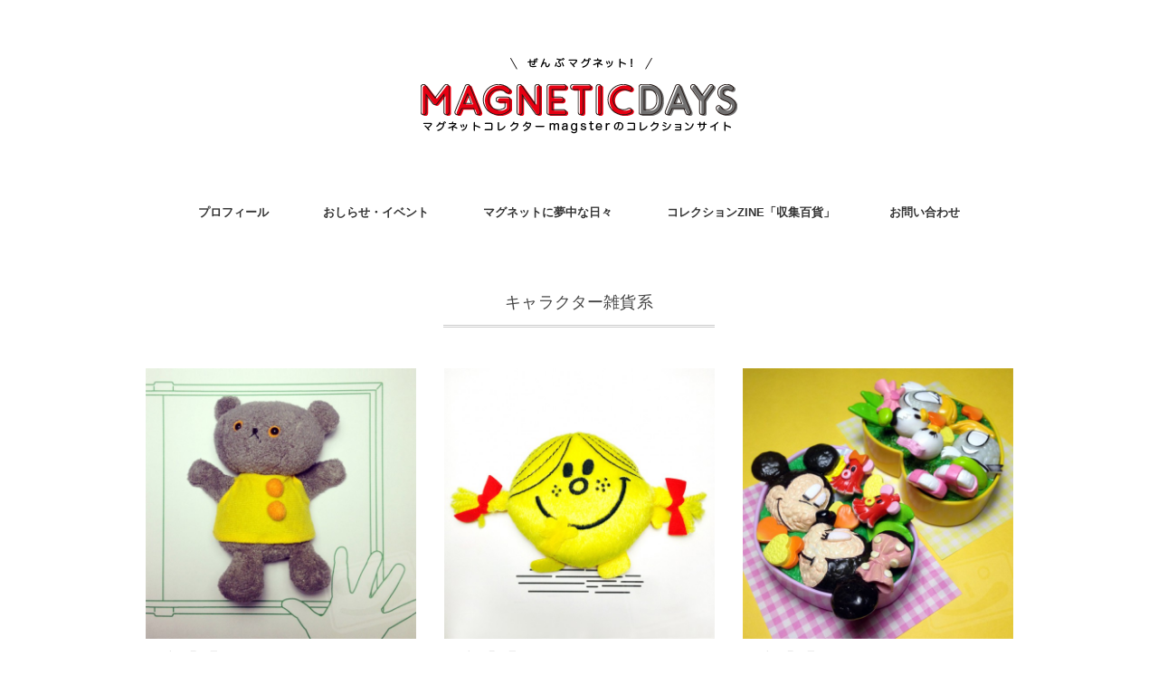

--- FILE ---
content_type: text/html; charset=utf-8
request_url: https://www.google.com/recaptcha/api2/aframe
body_size: 270
content:
<!DOCTYPE HTML><html><head><meta http-equiv="content-type" content="text/html; charset=UTF-8"></head><body><script nonce="QXOBCBFvEREkDSBAx8Sr-w">/** Anti-fraud and anti-abuse applications only. See google.com/recaptcha */ try{var clients={'sodar':'https://pagead2.googlesyndication.com/pagead/sodar?'};window.addEventListener("message",function(a){try{if(a.source===window.parent){var b=JSON.parse(a.data);var c=clients[b['id']];if(c){var d=document.createElement('img');d.src=c+b['params']+'&rc='+(localStorage.getItem("rc::a")?sessionStorage.getItem("rc::b"):"");window.document.body.appendChild(d);sessionStorage.setItem("rc::e",parseInt(sessionStorage.getItem("rc::e")||0)+1);localStorage.setItem("rc::h",'1768773495728');}}}catch(b){}});window.parent.postMessage("_grecaptcha_ready", "*");}catch(b){}</script></body></html>